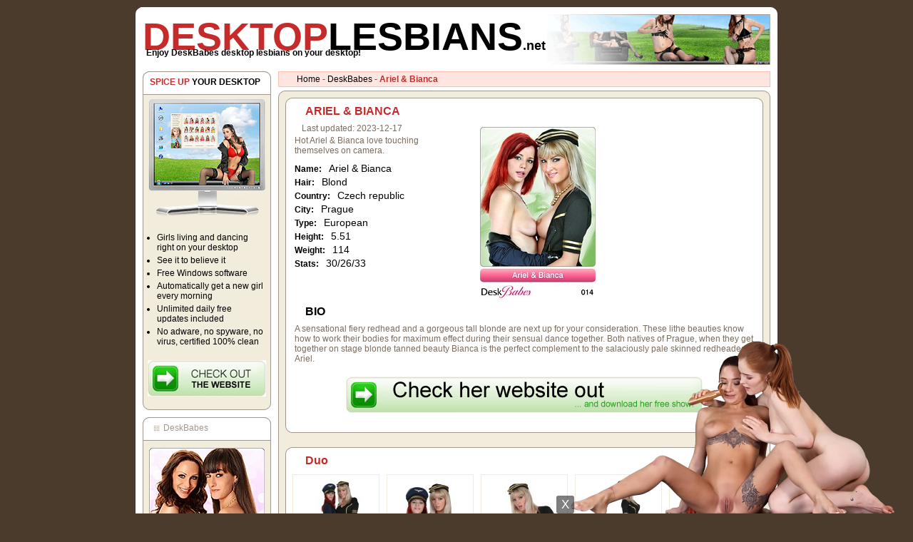

--- FILE ---
content_type: text/css
request_url: https://www.desktoplesbians.net/build/app.dde940a8.css
body_size: 1673
content:
.lb-loader,.lightbox{left:0;line-height:0;position:absolute;text-align:center}body.lb-disable-scrolling{overflow:hidden}.lightboxOverlay{background-color:#000;display:none;filter:alpha(Opacity=80);left:0;opacity:.8;position:absolute;top:0;z-index:9999}.lightbox{font-weight:400;outline:0;width:100%;z-index:10000}.lightbox .lb-image{border:4px solid #fff;border-radius:3px;display:block;height:auto;max-height:none;max-width:inherit}.lightbox a img{border:none}.lb-outerContainer{background-color:#fff;border-radius:4px;height:250px;margin:0 auto;position:relative;width:250px}.lb-outerContainer:after{clear:both;content:"";display:table}.lb-loader{height:25%;top:43%;width:100%}.lb-cancel{background:url(/build/images/loading.f657825a.gif) no-repeat;display:block;height:32px;margin:0 auto;width:32px}.lb-nav{height:100%;left:0;position:absolute;top:0;width:100%;z-index:10}.lb-container>.nav{left:0}.lb-nav a{background-image:url([data-uri]);outline:0}.lb-next,.lb-prev{cursor:pointer;display:block;height:100%}.lb-nav a.lb-prev{background:url(/build/images/prev.0edc57cc.png) left 48% no-repeat;filter:alpha(Opacity=0);float:left;left:0;opacity:0;transition:opacity .6s;width:34%}.lb-nav a.lb-prev:hover{filter:alpha(Opacity=100);opacity:1}.lb-nav a.lb-next{background:url(/build/images/next.62074ac7.png) right 48% no-repeat;filter:alpha(Opacity=0);float:right;opacity:0;right:0;transition:opacity .6s;width:64%}.lb-nav a.lb-next:hover{filter:alpha(Opacity=100);opacity:1}.lb-dataContainer{border-bottom-left-radius:4px;border-bottom-right-radius:4px;margin:0 auto;padding-top:5px;width:100%}.lb-dataContainer:after{clear:both;content:"";display:table}.lb-data{color:#ccc;padding:0 4px}.lb-data .lb-details{float:left;line-height:1.1em;text-align:left;width:85%}.lb-data .lb-caption{font-size:13px;font-weight:700;line-height:1em}.lb-data .lb-caption a{color:#4ae}.lb-data .lb-number{clear:left;color:#999;display:block;font-size:12px;padding-bottom:1em}.lb-data .lb-close{background:url(/build/images/close.0cfd6489.png) 100% 0 no-repeat;display:block;filter:alpha(Opacity=70);float:right;height:30px;opacity:.7;outline:0;text-align:right;transition:opacity .2s;width:30px}.lb-data .lb-close:hover{cursor:pointer;filter:alpha(Opacity=100);opacity:1}*{font-size:12px;margin:0;padding:0}body{background-color:#4b3b2c;font-family:Arial}a img{border:0}#wrapper{text-align:center}#content{background-color:#fff;margin:10px auto;text-align:left;width:900px}#header{background-image:url(/build/images/header.f86aafc3.gif);background-repeat:no-repeat;height:90px}#header a{text-decoration:none}#header div.title{padding-left:10px;padding-top:10px}#header div.title a,#header div.title a span.large{color:#000;font-size:54px;font-weight:700}#header div.title a span.large{color:#c52b2b}#header div.title a span.small{font-size:18px}#header div.subtitle{font-weight:700;margin-top:-15px;padding-left:15px}div.breadcrumb{background-color:#ffe5e0;border:1px solid #ffbcb0;color:#c52b2b;font-weight:700;margin-bottom:5px;padding:3px 0 3px 25px}div.breadcrumb a{color:#000;font-weight:400;text-decoration:none}#sidebar{float:left;margin-left:10px;margin-right:10px;width:180px}#sidebar h2{background-image:url(/build/images/hds_09.68448bea.gif);color:#a1978d;font-weight:400;height:25px;overflow:hidden;padding-left:15px;padding-top:8px}#sidebar h2 span.block{background-image:url(/build/images/hds_24.6a7517ac.gif);display:block;float:left;height:9px;margin:3px 5px 0 0;width:9px}#sidebar h2.spice{color:#000;font-weight:700;padding-left:10px}#sidebar h2.spice span{color:#c52b2b}#sidebar div.section{background-image:url(/build/images/hds_16.494c5c69.gif)}#sidebar div.spice{text-align:center}#sidebar div.spice img{margin:5px 0}#sidebar div.spice ul{margin:0 10px 0 20px;padding:10px 0}#sidebar div.spice ul li{margin:4px 0;text-align:left}#sidebar div.spice div{text-align:center}#sidebar div.random-model{border-bottom:1px solid #a1978d;padding:10px 0;text-align:center}#sidebar div.section-footer{background-image:url(/build/images/hds_21.53f58a8f.gif);clear:both;height:11px;margin-bottom:10px}#sidebar div.strippers ul{color:#7a6c5e;margin:0 10px 0 20px;padding:10px 0}#sidebar div.strippers ul li{margin:4px 0;text-align:left}#sidebar div.strippers ul li a{color:#7a6c5e;text-decoration:none}#sidebar div.strippers ul li a:hover{border-bottom:1px dotted #7a6c5e}div.view-all{padding:3px 5px;text-align:right}div.view-all a{color:#7a6c5e;text-decoration:none}div.view-all a:hover{border-bottom:1px dotted #7a6c5e}#main{float:right;margin-right:10px;width:690px}#main div.content-top{background-image:url(/build/images/hds_06.8f9480c9.gif);clear:both;height:10px}#main div.content-middle{background-image:url(/build/images/hds_37.6eb948b9.gif);background-repeat:repeat-y;clear:both;padding:0 10px}#main div.content-bottom{background-image:url(/build/images/hds_40.bfe8bff0.gif);clear:both;height:10px}#main div.content-middle div.section-top{background-image:url(/build/images/hds_12.aec24322.gif);clear:both;height:10px}#main div.content-middle div.section-middle{background-image:url(/build/images/hds_27.48c9c6de.gif);background-repeat:repeat-y;clear:both;padding:0 3px;width:664px}#main div.content-middle div.section-middle h1,#main div.content-middle div.section-middle h2{clear:both;color:#000;font-weight:700;padding-bottom:5px;padding-left:25px}#main div.content-middle div.section-middle h1,#main div.content-middle div.section-middle h1 a,#main div.content-middle div.section-middle h1 span,#main div.content-middle div.section-middle h2,#main div.content-middle div.section-middle h2 a,#main div.content-middle div.section-middle h2 span{font-size:16px}#main div.content-middle div.section-middle h1 a,#main div.content-middle div.section-middle h2 a{color:#000;text-decoration:none}#main div.content-middle div.section-middle h1 a:hover,#main div.content-middle div.section-middle h2 a:hover{border-bottom:1px dotted #000}#main div.content-middle div.section-middle h1 span,#main div.content-middle div.section-middle h2 span{color:#c52b2b}#main div.content-middle div.section-middle h1 span a,#main div.content-middle div.section-middle h2 span a{color:#c52b2b;text-decoration:none}#main div.content-middle div.section-middle h1 span a:hover,#main div.content-middle div.section-middle h2 span a:hover{border-bottom:1px dotted #c52b2b}#main div.content-middle div.section-middle p{color:#7a6c5e;padding:3px 10px}#main div.content-middle div.section-middle p a{color:#c52b2b;font-weight:700;text-decoration:none}#main div.content-middle div.section-middle .latest-strippers,#main div.content-middle div.section-middle .strippers{list-style:none}#main div.content-middle div.section-middle .latest-strippers li,#main div.content-middle div.section-middle .strippers li{display:inline;float:left;text-align:center;width:166px}#main div.content-middle div.section-middle .latest-strippers li p a,#main div.content-middle div.section-middle .strippers li p a{color:#c52b2b;font-weight:700;text-decoration:none}#main div.content-middle div.section-middle .latest-strippers li p a:hover,#main div.content-middle div.section-middle .strippers li p a:hover{border-bottom:1px dotted #7a6c5e}#main div.content-middle div.model div.bio{display:inline;float:left;margin:0 10px;width:220px}#main div.content-middle div.model div.bio p.description{margin:0 0 10px;padding:0}#main div.content-middle div.model div.bio ul{list-style:none}#main div.content-middle div.model div.bio ul li{clear:both;font-size:14px;margin:3px 0}#main div.content-middle div.model div.bio ul li span{font-weight:700;padding-right:10px}#main div.content-middle div.model div.cards{display:block;float:right;height:258px;margin:0 10px;overflow:hidden;width:404px}#main div.content-middle div.model div.cards ul li.card,#main div.content-middle div.other-sets ul li.card{padding:8px 0}#main div.content-middle div.model div.cards div.ad div,#main div.content-middle div.other-sets div.ad div{margin:0 auto}#main div.content-middle div.model div.card{display:block;float:right;height:242px;margin:0 10px;overflow:hidden;text-align:center;width:404px}#main div.content-middle div.model div.show-pictures{margin:0 0 15px}#main div.content-middle div.model div.show-pictures ul{clear:both;display:block;list-style:none;margin:5px 2px}#main div.content-middle div.model div.show-pictures ul li{display:inline;float:left;text-align:center;width:132px}#main div.content-middle div.model div.show-pictures ul li img{border:1px solid #f2ecdc}#main div.content-middle div.model div.cards ul{list-style:none}#main div.content-middle div.model p.tags{padding:10px 15px}#main div.content-middle div.model p.tags a,#main div.content-middle div.model p.tags b{color:#000;font-size:14px}#main div.content-middle div.model p.tags a{color:#7a6c5e;margin-left:5px;text-decoration:none}#main div.content-middle div.model p.tags a:hover{border-bottom:1px dotted #7a6c5e}#main div.content-middle div.model div.cards ul li{float:left;text-align:center;width:202px}#main div.content-middle div.model div.other-sets{margin:0 2px}#main div.content-middle div.model div.other-sets ul li{float:left;text-align:center;width:220px}#main div.content-middle div.model div.preview{margin-bottom:5px;padding:0 10px}#main div.content-middle div.model div.preview img{width:644px}#main div.content-middle div.model p.set-description{margin-bottom:20px}#main div.content-middle div.section-bottom{background-image:url(/build/images/hds_29.2298678e.gif);clear:both;height:10px}#main div.content-middle div.last{margin-bottom:0}#footer{background-image:url(/build/images/hds_42.82a5e2b0.gif);background-repeat:no-repeat;clear:both;height:10px}#bottom{color:#81766c;font-size:10px;margin:5px auto;text-align:center;width:740px}#bottom a{color:#81766c;text-decoration:none}#bottom a:hover{border-bottom:1px dotted #81766c}.clear{clear:both;line-height:0}.clear-right{clear:right}div.download{padding:15px 0;text-align:center}